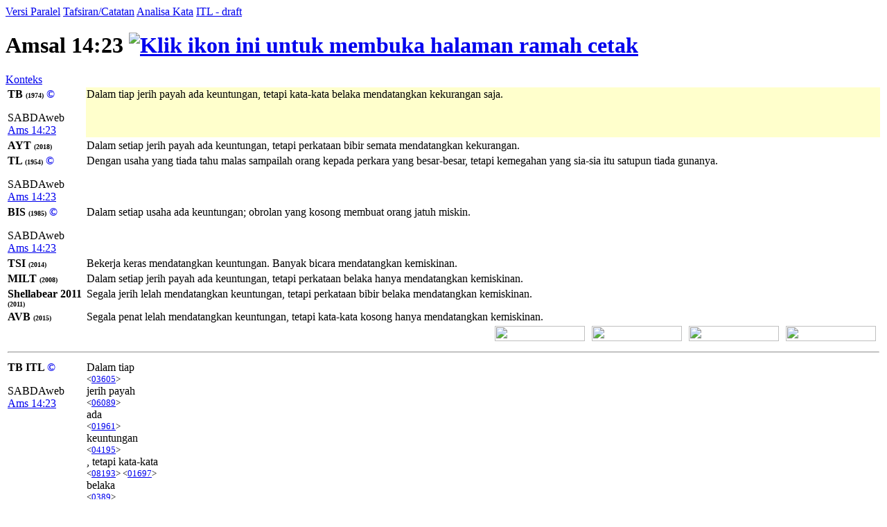

--- FILE ---
content_type: text/html; charset=UTF-8
request_url: https://alkitab.sabda.org/verse.php?book=Ams&chapter=14&verse=23
body_size: 45947
content:
<!--<!DOCTYPE html PUBLIC "-//W3C//DTD XHTML 1.0 Transitional//EN" "http://www.w3.org/TR/xhtml1/DTD/xhtml1-transitional.dtd">-->
<html>
<head>
<meta http-equiv="Content-Type" content="text/html; charset=utf-8" />
<meta name="keywords" content="alkitab, alkitab online, alkitab elektronik, alkitab indonesia, alkitab sabda, biblika, terjemahan baru, kabar baik, terjemahan lama, firman allah yang hidup, kitab suci injil, shellabear, pencarian alkitab, terjemahan alkitab, versi alkitab, ayat alkitab, daftar ayat alkitab, situs alkitab, alat-alat biblika, program alkitab, alkitab program, software alkitab, alkitab software, CD SABDA, download alkitab, alkitab download, sejarah alkitab, alkitab, sabda, kristen, katolik, kristiani, nasrani, gereja, alkitab online, pelayanan, indonesia">
<!--meta name="viewport" content="width=device-width, initial-scale=1" /-->
<title>    Amsal 14:23 (Versi Paralel) - Tampilan Ayat - Alkitab SABDA
</title>
<link rel="alternate" type="application/rss+xml" title="RSS 2.0" href="xml/feed.php" />

<style>@font-face {font-family:KoineGreek; src:url('files/fonts/KoineGreek.eot?#iefix') format('embedded-opentype'), url('files/fonts/KoineGreek.ttf') format('truetype');}</style>
<link rel="stylesheet" href="styles/plain.css?v=202409a" type="text/css" />
<link rel="stylesheet" href="styles/jquery.cluetip.css" type="text/css" />
<link rel="stylesheet" href="styles/jquery.treeview.css" type="text/css" />
<link rel="stylesheet" href="styles/jquery.contextmenu.css" type="text/css" />
<link rel="stylesheet" href="styles/flora.resizable.css" type="text/css" />
<link rel="stylesheet" href="styles/highslide.css?1" type="text/css" /><link rel="search" type="application/opensearchdescription+xml" title="Alkitab SABDA" href="xml/search_univ.xml">
<script type="text/javascript" language="javascript" src="scripts/jquery-latest.js"></script>
<script type="text/javascript" language="javascript" src="scripts/jquery.tablesorter.js"></script>
<script type="text/javascript" language="javascript" src="scripts/jquery.qookie.js"></script>
<script type="text/javascript" language="javascript" src="scripts/jquery.treeview.js"></script>
<script type="text/javascript" language="javascript" src="scripts/jquery.form.js"></script>
<script type="text/javascript" language="javascript" src="scripts/jquery.contextMenu.js"></script>
<script type="text/javascript" language="javascript" src="scripts/ui.core.js"></script>
<script type="text/javascript" language="javascript" src="scripts/ui.base.js"></script>
<script type="text/javascript" language="javascript" src="scripts/ui.resizable.js"></script>
<script type="text/javascript" language="javascript" src="scripts/ui.draggable.js"></script>
<script type="text/javascript" language="javascript" src="scripts/ui.droppable.js"></script>
<script type="text/javascript" language="javascript" src="scripts/jquery.gabung.js?v=202409a"></script>
<script type="text/javascript" language="javascript" src="scripts/plain.js"></script>
<script type="text/javascript" language="javascript" src="scripts/highslide-with-gallery.min.js?1"></script>
</head>
<body onload="setSize();" onresize="setSize();" ondblclick="jumpSearch('search.php', '', 'id', '');">
<div id="main" onmousemove="goSlide(event);" onmouseup="stopSlide();">
<div class="tabs">
<a class="tab active" id="COMPARE_tab" href="verse.php?book=20&amp;chapter=14&amp;verse=23&amp;tab=text">Versi Paralel</a>
<a class="tab" id="COMMENTARIES_tab" href="verse_commentary.php?book=20&amp;chapter=14&amp;verse=23">Tafsiran/Catatan</a>
<a class="tab" id="ANALYSIS_tab" href="verse.php?book=20&amp;chapter=14&amp;verse=23&amp;tab=analysis">Analisa Kata</a>
                        <a class="tab" id="INTERLINEAR_tab" href="https://devx.sabda.org/indolinear/heb2tb/detail.php?id=16796">ITL - draft</a>
            </div>
<div id="COMPARE">
<div class="texts">    
	<h1>Amsal 14:23 <a href="verse.php?book=20&amp;chapter=14&amp;verse=23&amp;mode=print" target=_blank><img src="images/printer.gif" border="0" title="Klik ikon ini untuk membuka halaman ramah cetak"></a></h1>
	<a href="bible.php?book=20&amp;chapter=14#23">Konteks</a><br>
	<table id="alt" width="100%">
	            	    					        <tr valign="top"><td style="width:110px"><b>TB <font size=1>(1974)</font> <a style="text-decoration:none;" href="http://www.sabda.org/sabdaweb/versions/tb">&copy;</a></b><br><p class="small1">SABDAweb <a href="http://www.sabda.org/sabdaweb/bible/verse/?b=Ams&c=14&v=23&version=tb" rel="nofollow" target="_blank">Ams 14:23</a></p></td>
		    		                	                                                                                        	<td bgcolor="#FFFFCC"><p class="text">
        	Dalam tiap jerih payah ada keuntungan, tetapi kata-kata belaka mendatangkan kekurangan saja.
        	        	</p></td></tr>
	    		
	
				    		        				    				        <tr valign="top"><td style="width:110px"><b>AYT <font size=1>(2018)</font> </b></td>
				    				    						<td><p>Dalam setiap jerih payah ada keuntungan, tetapi perkataan bibir semata mendatangkan kekurangan.</p></td></tr>
											    		        				    				        <tr valign="top"><td style="width:110px"><b>TL <font size=1>(1954)</font> <a style="text-decoration:none;" href="http://www.sabda.org/sabdaweb/versions/tl">&copy;</a></b><br><p class="small1">SABDAweb <a href="http://www.sabda.org/sabdaweb/bible/verse/?b=Ams&c=14&v=23&version=tl" rel="nofollow" target="_blank">Ams 14:23</a></p></td>
				    				    						<td><p>Dengan usaha yang tiada tahu malas sampailah orang kepada perkara yang besar-besar, tetapi kemegahan yang sia-sia itu satupun tiada gunanya.</p></td></tr>
											    		        				    				        <tr valign="top"><td style="width:110px"><b>BIS <font size=1>(1985)</font> <a style="text-decoration:none;" href="http://www.sabda.org/sabdaweb/versions/bis">&copy;</a></b><br><p class="small1">SABDAweb <a href="http://www.sabda.org/sabdaweb/bible/verse/?b=Ams&c=14&v=23&version=bis" rel="nofollow" target="_blank">Ams 14:23</a></p></td>
				    				    						<td><p>Dalam setiap usaha ada keuntungan; obrolan yang kosong membuat orang jatuh miskin.</p></td></tr>
											    		        				    				        <tr valign="top"><td style="width:110px"><b>TSI <font size=1>(2014)</font> </b></td>
				    				    						<td><p>Bekerja keras mendatangkan keuntungan. Banyak bicara mendatangkan kemiskinan.</p></td></tr>
											    		        				    				        <tr valign="top"><td style="width:110px"><b>MILT <font size=1>(2008)</font> </b></td>
				    				    						<td><p>Dalam setiap jerih payah ada keuntungan, tetapi perkataan belaka hanya mendatangkan kemiskinan.</p></td></tr>
											    		        				    				        <tr valign="top"><td style="width:110px"><b>Shellabear 2011 <font size=1>(2011)</font> </b></td>
				    				    						<td><p>Segala jerih lelah mendatangkan keuntungan, tetapi perkataan bibir belaka mendatangkan kemiskinan.</p></td></tr>
											    		        				    				        <tr valign="top"><td style="width:110px"><b>AVB <font size=1>(2015)</font> </b></td>
				    				    						<td><p>Segala penat lelah mendatangkan keuntungan, tetapi kata-kata kosong hanya mendatangkan kemiskinan.</p></td></tr>
											    		
				
				    <tr height="25px">
		    	<td colspan="2" valign="top" align="right">
		    		<div class="en_verse en_hide" id="v16796" style="position: relative; float:right; width:130px;">
		    			<div style="position: absolute; right:5px; width:130px; height:24px;">
		    				<img width="130px" height="22px" src="images/show_english.png">
		    			</div>
		    			<div style="position: absolute; text-align:center; width:130px; right:5px; top:4px;">
		    				<span style="color: #ffffff; font-weight: bold; font-family: Verdana, Arial, sans-serif; font-size: 60%; cursor: pointer;">[+] Bhs. Inggris</span>
		    			</div>
		    		</div>
		    		<div class="id_verse id_hide" id="vi16796" style="position: relative; float:right; width:130px;">
		    			<div style="position: absolute; right:145px; width:130px; height:24px;">
		    				<img width="130px" height="22px" src="images/show_english.png">
		    			</div>
		    			<div style="position: absolute; text-align:center; width:130px; right:145px; top:4px;">
		    				<span style="color: #ffffff; font-weight: bold; font-family: Verdana, Arial, sans-serif; font-size: 60%; cursor: pointer;">[+] Bhs. Indonesia</span>
		    			</div>
		    		</div>		    		
		    		<div class="sk_verse sk_hide" id="vs16796" style="position: relative; float:right; width:130px;">
		    			<div style="position: absolute; right:285px; width:130px; height:24px;">
		    				<img width="130px" height="22px" src="images/show_english.png">
		    			</div>
		    			<div style="position: absolute; text-align:center; width:130px; right:285px; top:4px;">
		    				<span style="color: #ffffff; font-weight: bold; font-family: Verdana, Arial, sans-serif; font-size: 60%; cursor: pointer;">[+] Bhs. Suku</span>
		    			</div>
		    		</div>		    		
		    		<div class="kn_verse kn_hide" id="vk16796" style="position: relative; float:right; width:130px;">
		    			<div style="position: absolute; right:425px; width:130px; height:24px;">
		    				<img width="130px" height="22px" src="images/show_english.png">
		    			</div>
		    			<div style="position: absolute; text-align:center; width:130px; right:425px; top:4px;">
		    				<span style="color: #ffffff; font-weight: bold; font-family: Verdana, Arial, sans-serif; font-size: 60%; cursor: pointer;">[+] Kuno</span>
		    			</div>
		    		</div>	    	
		    	</td>
		    </tr>
		    </table>
    <table id="str" width="100%">
		<tr><td colspan="2"><hr /></td></tr>
				    		    								    				        <tr valign="top"><td style="width:110px"><b>TB ITL <a style="text-decoration:none;" href="http://www.sabda.org/sabdaweb/versions/tb_itl_drf">&copy;</a></b><br><p class="small1">SABDAweb <a href="http://www.sabda.org/sabdaweb/bible/verse/?b=Ams&c=14&v=23&version=tb_itl_drf" rel="nofollow" target="_blank">Ams 14:23</a></p></td>
				    				                    <td><div><div class="wrapper" id="1_01_03605" onmouseover="lightUp(this, 'in')" onmouseout="lightUp(this, 'out')">Dalam tiap<br /><small>&lt;<a id="03605" class="strong_trigger" type="strong" href="strong.php?id=03605">03605</a>&gt;</small></div><div class="wrapper" id="1_02_06089" onmouseover="lightUp(this, 'in')" onmouseout="lightUp(this, 'out')"> jerih payah<br /><small>&lt;<a id="06089" class="strong_trigger" type="strong" href="strong.php?id=06089">06089</a>&gt;</small></div><div class="wrapper" id="1_03_01961" onmouseover="lightUp(this, 'in')" onmouseout="lightUp(this, 'out')"> ada<br /><small>&lt;<a id="01961" class="strong_trigger" type="strong" href="strong.php?id=01961">01961</a>&gt;</small></div><div class="wrapper" id="1_04_04195" onmouseover="lightUp(this, 'in')" onmouseout="lightUp(this, 'out')"> keuntungan<br /><small>&lt;<a id="04195" class="strong_trigger" type="strong" href="strong.php?id=04195">04195</a>&gt;</small></div><div class="wrapper" id="1_05_08193" onmouseover="lightUp(this, 'in')" onmouseout="lightUp(this, 'out')">, tetapi kata-kata<br /><small>&lt;<a id="08193" class="strong_trigger" type="strong" href="strong.php?id=08193">08193</a>&gt; &lt;<a id="01697" class="strong_trigger" type="strong" href="strong.php?id=01697">01697</a>&gt;</small></div><div class="wrapper" id="1_06_0389" onmouseover="lightUp(this, 'in')" onmouseout="lightUp(this, 'out')"> belaka<br /><small>&lt;<a id="0389" class="strong_trigger" type="strong" href="strong.php?id=0389">0389</a>&gt;</small></div><div class="wrapper" id="1_07_04270" onmouseover="lightUp(this, 'in')" onmouseout="lightUp(this, 'out')"> mendatangkan kekurangan<br /><small>&lt;<a id="04270" class="strong_trigger" type="strong" href="strong.php?id=04270">04270</a>&gt;</small></div><div class="wrapper" style="border: 0;"> saja.</div></div></td></tr>
		        										    								    				        <tr valign="top"><td style="width:110px"><b>TL ITL <a style="text-decoration:none;" href="http://www.sabda.org/sabdaweb/versions/tl_itl_drf">&copy;</a></b><br><p class="small1">SABDAweb <a href="http://www.sabda.org/sabdaweb/bible/verse/?b=Ams&c=14&v=23&version=tl_itl_drf" rel="nofollow" target="_blank">Ams 14:23</a></p></td>
				    				                    <td><div><div class="wrapper" id="2_01_06089" onmouseover="lightUp(this, 'in')" onmouseout="lightUp(this, 'out')">Dengan usaha yang tiada tahu malas<br /><small>&lt;<a id="06089" class="strong_trigger" type="strong" href="strong.php?id=06089">06089</a>&gt;</small></div><div class="wrapper" id="2_02_01961" onmouseover="lightUp(this, 'in')" onmouseout="lightUp(this, 'out')"> sampailah<br /><small>&lt;<a id="01961" class="strong_trigger" type="strong" href="strong.php?id=01961">01961</a>&gt;</small></div><div class="wrapper" id="2_03_04195" onmouseover="lightUp(this, 'in')" onmouseout="lightUp(this, 'out')"> orang kepada perkara yang besar-besar<br /><small>&lt;<a id="04195" class="strong_trigger" type="strong" href="strong.php?id=04195">04195</a>&gt;</small></div><div class="wrapper" id="2_04_0389" onmouseover="lightUp(this, 'in')" onmouseout="lightUp(this, 'out')">, tetapi<br /><small>&lt;<a id="0389" class="strong_trigger" type="strong" href="strong.php?id=0389">0389</a>&gt;</small></div><div class="wrapper" id="2_05_01697" onmouseover="lightUp(this, 'in')" onmouseout="lightUp(this, 'out')"> kemegahan<br /><small>&lt;<a id="01697" class="strong_trigger" type="strong" href="strong.php?id=01697">01697</a>&gt;</small></div><div class="wrapper" id="2_06_08193" onmouseover="lightUp(this, 'in')" onmouseout="lightUp(this, 'out')"> yang sia-sia<br /><small>&lt;<a id="08193" class="strong_trigger" type="strong" href="strong.php?id=08193">08193</a>&gt;</small></div><div class="wrapper" id="2_07_04270" onmouseover="lightUp(this, 'in')" onmouseout="lightUp(this, 'out')"> itu satupun tiada gunanya<br /><small>&lt;<a id="04270" class="strong_trigger" type="strong" href="strong.php?id=04270">04270</a>&gt;</small></div><div class="wrapper" style="border: 0;">.</div></div></td></tr>
		        										    								    				        <tr valign="top"><td style="width:110px"><b>AYT ITL </b></td>
				    				                    <td><div><div class="wrapper" id="3_01_03605" onmouseover="lightUp(this, 'in')" onmouseout="lightUp(this, 'out')">Dalam setiap<br /><small>&lt;<a id="03605" class="strong_trigger" type="strong" href="strong.php?id=03605">03605</a>&gt;</small></div><div class="wrapper" id="3_02_06089" onmouseover="lightUp(this, 'in')" onmouseout="lightUp(this, 'out')"> jerih<br /><small>&lt;<a id="06089" class="strong_trigger" type="strong" href="strong.php?id=06089">06089</a>&gt;</small></div><div class="wrapper" id="3_03_01961" onmouseover="lightUp(this, 'in')" onmouseout="lightUp(this, 'out')"> payah ada<br /><small>&lt;<a id="01961" class="strong_trigger" type="strong" href="strong.php?id=01961">01961</a>&gt;</small></div><div class="wrapper" id="3_04_04195" onmouseover="lightUp(this, 'in')" onmouseout="lightUp(this, 'out')"> keuntungan<br /><small>&lt;<a id="04195" class="strong_trigger" type="strong" href="strong.php?id=04195">04195</a>&gt;</small></div><div class="wrapper" id="3_05_01697" onmouseover="lightUp(this, 'in')" onmouseout="lightUp(this, 'out')">, tetapi perkataan<br /><small>&lt;<a id="01697" class="strong_trigger" type="strong" href="strong.php?id=01697">01697</a>&gt;</small></div><div class="wrapper" id="3_06_08193" onmouseover="lightUp(this, 'in')" onmouseout="lightUp(this, 'out')"> bibir<br /><small>&lt;<a id="08193" class="strong_trigger" type="strong" href="strong.php?id=08193">08193</a>&gt;</small></div><div class="wrapper" id="3_07_04270" onmouseover="lightUp(this, 'in')" onmouseout="lightUp(this, 'out')"> semata mendatangkan kekurangan<br /><small>&lt;<a id="04270" class="strong_trigger" type="strong" href="strong.php?id=04270">04270</a>&gt;</small></div><div class="wrapper" style="border: 0;">. </div><div id="no_trans" class="wrapper" style="border: 0;"><br /><small>[&lt;<a id="0389" class="strong_trigger" type="strong" href="strong.php?id=0389">0389</a>&gt;]</small></div></div></td></tr>
		        										    								    				        <tr valign="top"><td style="width:110px"><b>AVB ITL </b></td>
				    				                    <td><div><div class="wrapper" id="4_01_03605" onmouseover="lightUp(this, 'in')" onmouseout="lightUp(this, 'out')">Segala<br /><small>&lt;<a id="03605" class="strong_trigger" type="strong" href="strong.php?id=03605">03605</a>&gt;</small></div><div class="wrapper" id="4_02_06089" onmouseover="lightUp(this, 'in')" onmouseout="lightUp(this, 'out')"> penat lelah<br /><small>&lt;<a id="06089" class="strong_trigger" type="strong" href="strong.php?id=06089">06089</a>&gt;</small></div><div class="wrapper" id="4_03_01961" onmouseover="lightUp(this, 'in')" onmouseout="lightUp(this, 'out')"> mendatangkan<br /><small>&lt;<a id="01961" class="strong_trigger" type="strong" href="strong.php?id=01961">01961</a>&gt;</small></div><div class="wrapper" id="4_04_04195" onmouseover="lightUp(this, 'in')" onmouseout="lightUp(this, 'out')"> keuntungan<br /><small>&lt;<a id="04195" class="strong_trigger" type="strong" href="strong.php?id=04195">04195</a>&gt;</small></div><div class="wrapper" id="4_05_01697" onmouseover="lightUp(this, 'in')" onmouseout="lightUp(this, 'out')">, tetapi kata-kata<br /><small>&lt;<a id="01697" class="strong_trigger" type="strong" href="strong.php?id=01697">01697</a>&gt;</small></div><div class="wrapper" id="4_06_08193" onmouseover="lightUp(this, 'in')" onmouseout="lightUp(this, 'out')"> kosong<br /><small>&lt;<a id="08193" class="strong_trigger" type="strong" href="strong.php?id=08193">08193</a>&gt;</small></div><div class="wrapper" id="4_07_0389" onmouseover="lightUp(this, 'in')" onmouseout="lightUp(this, 'out')"> hanya<br /><small>&lt;<a id="0389" class="strong_trigger" type="strong" href="strong.php?id=0389">0389</a>&gt;</small></div><div class="wrapper" id="4_08_04270" onmouseover="lightUp(this, 'in')" onmouseout="lightUp(this, 'out')"> mendatangkan kemiskinan<br /><small>&lt;<a id="04270" class="strong_trigger" type="strong" href="strong.php?id=04270">04270</a>&gt;</small></div><div class="wrapper" style="border: 0;">.</div></div></td></tr>
		        										    								  		  		    				  <tr valign="top"><td><b>HEBREW</b></td><td><div><div class="wrapper" id="30_01_04270" onmouseover="lightUp(this, 'in')" onmouseout="lightUp(this, 'out')"><span class="h">rwoxml</span> <br /><small>&lt;<a id="04270" class="strong_trigger" type="strong" href="strong.php?id=04270">04270</a>&gt;</small></div><div class="wrapper" id="30_02_0389" onmouseover="lightUp(this, 'in')" onmouseout="lightUp(this, 'out')"><span class="h">Ka</span> <br /><small>&lt;<a id="0389" class="strong_trigger" type="strong" href="strong.php?id=0389">0389</a>&gt;</small></div><div class="wrapper" id="30_03_08193" onmouseover="lightUp(this, 'in')" onmouseout="lightUp(this, 'out')"><span class="h">Mytpv</span> <br /><small>&lt;<a id="08193" class="strong_trigger" type="strong" href="strong.php?id=08193">08193</a>&gt;</small></div><div class="wrapper" id="30_04_01697" onmouseover="lightUp(this, 'in')" onmouseout="lightUp(this, 'out')"><span class="h">rbdw</span> <br /><small>&lt;<a id="01697" class="strong_trigger" type="strong" href="strong.php?id=01697">01697</a>&gt;</small></div><div class="wrapper" id="30_05_04195" onmouseover="lightUp(this, 'in')" onmouseout="lightUp(this, 'out')"><span class="h">rtwm</span> <br /><small>&lt;<a id="04195" class="strong_trigger" type="strong" href="strong.php?id=04195">04195</a>&gt;</small></div><div class="wrapper" id="30_06_01961" onmouseover="lightUp(this, 'in')" onmouseout="lightUp(this, 'out')"><span class="h">hyhy</span> <br /><small>&lt;<a id="01961" class="strong_trigger" type="strong" href="strong.php?id=01961">01961</a>&gt;</small></div><div class="wrapper" id="30_07_06089" onmouseover="lightUp(this, 'in')" onmouseout="lightUp(this, 'out')"><span class="h">bue</span> <br /><small>&lt;<a id="06089" class="strong_trigger" type="strong" href="strong.php?id=06089">06089</a>&gt;</small></div><div class="wrapper" id="30_08_03605" onmouseover="lightUp(this, 'in')" onmouseout="lightUp(this, 'out')"><span class="h">lkb</span> (14:23)<br /><small>&lt;<a id="03605" class="strong_trigger" type="strong" href="strong.php?id=03605">03605</a>&gt;</small></div></div></td></tr>
		    		    		  		
				    <tr height="25px"><td colspan="2" valign="top" align="right"><div class="en_str en_hide" id="s16796" style="position: relative; width:400px;"><div style="position: absolute; right:5px; width:130px; height:24px;"><img width="130px" height="22px" src="images/show_english.png"></div><div style="position: absolute; text-align:center; width:130px; right:5px; top:4px;"><span style="color: #ffffff; font-weight: bold; font-family: Verdana, Arial, sans-serif; font-size: 60%; cursor: pointer;">[+] Bhs. Inggris</span></div></div></td></tr>
			</table>
	<table id="note" width="100%">
	    <tr><td colspan="2"><hr /></td></tr>		
		                
    	    	        			    			        <tr valign="top"><td style="width:110px"><b>TB<sup>+TSK</sup> <font size=1>(1974)</font> <a style="text-decoration:none;" href="http://www.sabda.org/sabdaweb/versions/tb">&copy;</a></b><br><p class="small1">SABDAweb <a href="http://www.sabda.org/sabdaweb/bible/verse/?b=Ams&c=14&v=23&version=tb" rel="nofollow" target="_blank">Ams 14:23</a></p></td>
			    			    				    <td><p>Dalam tiap jerih payah<sup> <a id="xf__16796_1" href="#" class="xfull_trigger">1</a>&nbsp;</sup> ada keuntungan, tetapi kata-kata<sup> <a id="xf__16796_2" href="#" class="xfull_trigger">2</a>&nbsp;</sup> belaka mendatangkan kekurangan saja.</p></td></tr>
								    		
	
                            <tr height="25px"><td colspan="2" valign="top" align="right"><div class="en_note en_hide" id="n16796" style="position: relative; width:400px;"><div style="position: absolute; right:5px; width:130px; height:24px;"><img width="130px" height="22px" src="images/show_english.png"></div><div style="position: absolute; text-align:center; width:130px; right:5px; top:4px;"><span style="color: #ffffff; font-weight: bold; font-family: Verdana, Arial, sans-serif; font-size: 60%; cursor: pointer;">[+] Bhs. Inggris</span></div></div></td></tr>
        	</table>
	<br>
</div>
</div>
<div id="navigate">
 <a id="prev" href="verse.php?book=Ams&amp;chapter=14&amp;verse=22"><img src="images/l_arrow.gif" border="0" title="Previous Verse"></a>
 <a id="next" href="verse.php?book=Ams&amp;chapter=14&amp;verse=24"><img src="images/r_arrow.gif" border="0" title="Next Verse"></a>
</div>
<div id="bottom-nav">
 <a id="prev" href="verse.php?book=Ams&amp;chapter=14&amp;verse=22"><img src="images/l_arrow.gif" border="0" title="Previous Verse"></a>
 <a id="next" href="verse.php?book=Ams&amp;chapter=14&amp;verse=24"><img src="images/r_arrow.gif" border="0" title="Next Verse"></a>
</div>
<div id="closer">
</div>
<div id="footer">
	<div class="menu">
		<div style="position:relative;clear:both; padding:5px 0">
			<center>
			<!-- &copy; 2005-2026 <a href="https://www.ylsa.org/">Yayasan Lembaga SABDA (YLSA)</a> | <a href="https://kontak.sabda.org/" rel="nofollow" target="_blank">Laporan Masalah/Saran</a></a> -->
			<a href="https://copyright.sabda.org">Copyright</a> &copy; 2005-2026 <a href="https://www.ylsa.org/">Yayasan Lembaga SABDA (YLSA)</a>. All Rights Reserved. <br/>
			Bank BCA Cabang Pasar Legi Solo - No. Rekening: 0790266579 - a.n. Yulia Oeniyati <br/>
			<a href="https://kontak.sabda.org">Kontak</a> | <a href="https://ylsa.org/partisipasi">Partisipasi</a> | <a href="https://ylsa.org/donasi">Donasi</a>
			</center>
		</div>
	</div>
</div>
</div>
<div id="left">
<div id="handle" onclick="slideLeft()">
      <img src="images/leftmenu_left_arrow.gif">
  </div>
<div id="left_in">
<div class="menu">
	<div>
	Tampilkan Alkitab
	<form action="displaybible.php" name="formBible">
		<select name="book" class="input_small" onchange="selectBookChapAll(this.selectedIndex+1, formBible.chapter.selectedIndex+1, formBible.verse.selectedIndex, formBible.chapter, formBible.verse);">
    		    		    <option value="Kej" >Kejadian</option>
    		    		    <option value="Kel" >Keluaran</option>
    		    		    <option value="Im" >Imamat</option>
    		    		    <option value="Bil" >Bilangan</option>
    		    		    <option value="Ul" >Ulangan</option>
    		    		    <option value="Yos" >Yosua</option>
    		    		    <option value="Hak" >Hakim-hakim</option>
    		    		    <option value="Rut" >Rut</option>
    		    		    <option value="1Sam" >1 Samuel</option>
    		    		    <option value="2Sam" >2 Samuel</option>
    		    		    <option value="1Raj" >1 Raja-raja</option>
    		    		    <option value="2Raj" >2 Raja-raja</option>
    		    		    <option value="1Taw" >1 Tawarikh</option>
    		    		    <option value="2Taw" >2 Tawarikh</option>
    		    		    <option value="Ezr" >Ezra</option>
    		    		    <option value="Neh" >Nehemia</option>
    		    		    <option value="Est" >Ester</option>
    		    		    <option value="Ayb" >Ayub</option>
    		    		    <option value="Mzm" >Mazmur</option>
    		    		    <option value="Ams"  selected="selected">Amsal</option>
    		    		    <option value="Pkh" >Pengkhotbah</option>
    		    		    <option value="Kid" >Kidung Agung</option>
    		    		    <option value="Yes" >Yesaya</option>
    		    		    <option value="Yer" >Yeremia</option>
    		    		    <option value="Rat" >Ratapan</option>
    		    		    <option value="Yeh" >Yehezkiel</option>
    		    		    <option value="Dan" >Daniel</option>
    		    		    <option value="Hos" >Hosea</option>
    		    		    <option value="Yl" >Yoel</option>
    		    		    <option value="Am" >Amos</option>
    		    		    <option value="Ob" >Obaja</option>
    		    		    <option value="Yun" >Yunus</option>
    		    		    <option value="Mi" >Mikha</option>
    		    		    <option value="Nah" >Nahum</option>
    		    		    <option value="Hab" >Habakuk</option>
    		    		    <option value="Zef" >Zefanya</option>
    		    		    <option value="Hag" >Hagai</option>
    		    		    <option value="Za" >Zakharia</option>
    		    		    <option value="Mal" >Maleakhi</option>
    		    		    <option value="Mat" >Matius</option>
    		    		    <option value="Mrk" >Markus</option>
    		    		    <option value="Luk" >Lukas</option>
    		    		    <option value="Yoh" >Yohanes</option>
    		    		    <option value="Kis" >Kisah Para Rasul</option>
    		    		    <option value="Rm" >Roma</option>
    		    		    <option value="1Kor" >1 Korintus</option>
    		    		    <option value="2Kor" >2 Korintus</option>
    		    		    <option value="Gal" >Galatia</option>
    		    		    <option value="Ef" >Efesus</option>
    		    		    <option value="Flp" >Filipi</option>
    		    		    <option value="Kol" >Kolose</option>
    		    		    <option value="1Tes" >1 Tesalonika</option>
    		    		    <option value="2Tes" >2 Tesalonika</option>
    		    		    <option value="1Tim" >1 Timotius</option>
    		    		    <option value="2Tim" >2 Timotius</option>
    		    		    <option value="Tit" >Titus</option>
    		    		    <option value="Flm" >Filemon</option>
    		    		    <option value="Ibr" >Ibrani</option>
    		    		    <option value="Yak" >Yakobus</option>
    		    		    <option value="1Ptr" >1 Petrus</option>
    		    		    <option value="2Ptr" >2 Petrus</option>
    		    		    <option value="1Yoh" >1 Yohanes</option>
    		    		    <option value="2Yoh" >2 Yohanes</option>
    		    		    <option value="3Yoh" >3 Yohanes</option>
    		    		    <option value="Yud" >Yudas</option>
    		    		    <option value="Why" >Wahyu</option>
    				</select><br>
		<select name="chapter" class="input_small" onchange="selectChapterAll(formBible.book.selectedIndex+1, this.selectedIndex+1, formBible.verse.selectedIndex, formBible.verse);">
    		    		    <option class="input_small" value="1">1</option>
    		    		    <option class="input_small" value="2">2</option>
    		    		    <option class="input_small" value="3">3</option>
    		    		    <option class="input_small" value="4">4</option>
    		    		    <option class="input_small" value="5">5</option>
    		    		    <option class="input_small" value="6">6</option>
    		    		    <option class="input_small" value="7">7</option>
    		    		    <option class="input_small" value="8">8</option>
    		    		    <option class="input_small" value="9">9</option>
    		    		    <option class="input_small" value="10">10</option>
    		    		    <option class="input_small" value="11">11</option>
    		    		    <option class="input_small" value="12">12</option>
    		    		    <option class="input_small" value="13">13</option>
    		    		    <option class="input_small" value="14" selected="selected">14</option>
    		    		    <option class="input_small" value="15">15</option>
    		    		    <option class="input_small" value="16">16</option>
    		    		    <option class="input_small" value="17">17</option>
    		    		    <option class="input_small" value="18">18</option>
    		    		    <option class="input_small" value="19">19</option>
    		    		    <option class="input_small" value="20">20</option>
    		    		    <option class="input_small" value="21">21</option>
    		    		    <option class="input_small" value="22">22</option>
    		    		    <option class="input_small" value="23">23</option>
    		    		    <option class="input_small" value="24">24</option>
    		    		    <option class="input_small" value="25">25</option>
    		    		    <option class="input_small" value="26">26</option>
    		    		    <option class="input_small" value="27">27</option>
    		    		    <option class="input_small" value="28">28</option>
    		    		    <option class="input_small" value="29">29</option>
    		    		    <option class="input_small" value="30">30</option>
    		    		    <option class="input_small" value="31">31</option>
    			    </select>
		<select name="verse" class="input_small" >
		    <option class="input_small" value="0">SEMUA</option>
    		    		    <option class="input_small" value="1">1</option>
    		    		    <option class="input_small" value="2">2</option>
    		    		    <option class="input_small" value="3">3</option>
    		    		    <option class="input_small" value="4">4</option>
    		    		    <option class="input_small" value="5">5</option>
    		    		    <option class="input_small" value="6">6</option>
    		    		    <option class="input_small" value="7">7</option>
    		    		    <option class="input_small" value="8">8</option>
    		    		    <option class="input_small" value="9">9</option>
    		    		    <option class="input_small" value="10">10</option>
    		    		    <option class="input_small" value="11">11</option>
    		    		    <option class="input_small" value="12">12</option>
    		    		    <option class="input_small" value="13">13</option>
    		    		    <option class="input_small" value="14">14</option>
    		    		    <option class="input_small" value="15">15</option>
    		    		    <option class="input_small" value="16">16</option>
    		    		    <option class="input_small" value="17">17</option>
    		    		    <option class="input_small" value="18">18</option>
    		    		    <option class="input_small" value="19">19</option>
    		    		    <option class="input_small" value="20">20</option>
    		    		    <option class="input_small" value="21">21</option>
    		    		    <option class="input_small" value="22">22</option>
    		    		    <option class="input_small" value="23" selected="selected">23</option>
    		    		    <option class="input_small" value="24">24</option>
    		    		    <option class="input_small" value="25">25</option>
    		    		    <option class="input_small" value="26">26</option>
    		    		    <option class="input_small" value="27">27</option>
    		    		    <option class="input_small" value="28">28</option>
    		    		    <option class="input_small" value="29">29</option>
    		    		    <option class="input_small" value="30">30</option>
    		    		    <option class="input_small" value="31">31</option>
    		    		    <option class="input_small" value="32">32</option>
    		    		    <option class="input_small" value="33">33</option>
    		    		    <option class="input_small" value="34">34</option>
    		    		    <option class="input_small" value="35">35</option>
    			    </select>
		<input class="input_small" type="submit" value="Tampilkan" />
		    </form><br><br>
		<div class="uni_search">
			Pencarian Universal:<br>
			<form action="universal.php">
				<input class="input_small uni_note_trigger"  type="text" value="" name="s" />
				<input clasS="input_small"  type="submit" value="Cari" /><br/>
	            <input class="input_small" type="checkbox" name="scope" value="def"  /><span class="input_small">Hanya dalam TB</span><br/>
                <input class="input_small" type="checkbox" name="exact" value="on" ><span class="input_small">Pencarian Tepat</span>
										    </form>
		    <div style="cursor:pointer; margin-top:10px;">
		    	<a href="advanced.php?bib=on#bib">Pencarian Khusus</a>
		    </div>
		</div>
	</div>
</div>
<hr>
<div class="menu">
	<div><a href="commentary.php">Tafsiran/Catatan</a><br>
	<a href="dictionary.php">Studi Kamus</a><br>
	<a href="lexicon.php">Studi Kata</a><br>
	<a href="strong.php">Leksikon</a><br>
	<a href="map.php?index=map">Sistem Studi Peta</a><br>
	<a href="illustration.php">Ilustrasi Khotbah</a><br>
	<a href="expository.php">Ekspositori</a><br>
    <a href="arts.php">Gambar</a><br>
	<a href="resource.php">Resource</a><br>
	<a href="daily.php">Bacaan Alkitab Harian</a><br>
	<a href="thebibleproject.php">The Bible Project</a><br>
	<a href="tetelestai.php">Tetelestai</a><br>
	<a href="suku.php">Studi Alkitab Suku</a><br>
		<a href="https://sabdaweb.sabda.org/" target="_blank">SABDA web</a><br>	<a href="https://www.sabda.net/" target="_blank">Software SABDA</a><br>	<a href="https://alkitab.mobi/" target="_blank">Alkitab Mobile</a><br>
	<a href="https://android.sabda.org" target="_blank">Alkitab Android</a><br>
	<a href="https://badeno.sabda.org/" target="_blank">BaDeNo</a><br>
	<a href="https://gpt.sabda.org" target="_blank">Alkitab GPT</a><br>
	<a href="https://live.sabda.org/ig_alkitop" target="_blank">Alki-TOP</a><br>
	<a href="https://devx.sabda.org/diglot" target="_blank">Audio-Diglot</a><br>
	</div>
</div>
<hr>
<div class="tip"><a href="tips.php">TIP #09</a>: Klik ikon <img src="images/long_version.gif"> untuk merubah tampilan teks alkitab dan catatan hanya seukuran layar atau memanjang. [<a href="tips.php">SEMUA</a>]</div>
<div class="mini">dibuat dalam <b>0.03</b> detik<br>dipersembahkan oleh <a href="https://www.ylsa.org/">YLSA</a></div>
</div>
</div>
<div id="header"  class="header">
<div id="header_left" class="header_left">
		
		
			<!--<img src="images/head_id.gif">-->
	<div id="head-title"><h1><a href="home.php" title="Alkitab SABDA">Alkitab SABDA</a></h1></div>
</div>
<!--
<div id="header_right" class="header_right">
<a href="http://www.bible.org/page.php?page_id=3086">Download</a> &amp; <a href="http://store.bible.org/category.asp?CategoryID=1&ParentID=0">Simpan</a><br>
<a href="http://www.bible.org/page.php?page_id=5032">Alkitab SABDA&#8482;</a>
</div>
-->
<!--
<div style="position:absolute; z-index:100; left:160px; top:13px; width:50px; height:50px;">
	<img src="images/beta.gif">
</div>
-->
<div id="multilingual">
    <form action="verse.php" name="formLingual">
        Antarmuka : <b>Indonesia</b> | <a href="verse.php?lang=en">Inggris</a> <span style="margin-left:20px">Versi : </span>
        <select name="version" class="multilingual_size" onChange="javascript:document.formLingual.submit();">
                            <option value="net">New English Translation</option>
                            <option value="av">King James Version</option>
                            <option value="tb" selected="selected">Alkitab Terjemahan Baru</option>
                            <option value="ayt">Alkitab Yang Terbuka</option>
                            <option value="avb">Alkitab Versi Borneo</option>
                            <option value="tl">Terjemahan Lama</option>
                            <option value="bis">Alkitab Kabar Baik (BIS)</option>
            	    </select>
    </form>
</div>

<div id="menu_bar" class="menu_bar_left">
    <div style="position: relative; float:right; margin: 0 10px 0 0">
        <form name="PrefForm" action=preferences.php method="POST">
            <input type="hidden" name="prev" value=http://alkitab.sabda.org/verse.php?book=Ams&chapter=14&verse=23>
            <a id="preference" href="preferences.php"  onclick="PrefForm.submit(); return false;" class="drop_pref menubar">Preferensi</a>        </form>
    </div>
		&nbsp;&nbsp;<a class="menubar" href="advanced.php?bib=on#bib">Pencarian Khusus</a>&nbsp;&nbsp;&nbsp;&nbsp;&nbsp;&nbsp;&nbsp;&nbsp;&nbsp;&nbsp;&nbsp;&nbsp;&nbsp;&nbsp;&nbsp;&nbsp;&nbsp;&nbsp;&nbsp;&nbsp;&nbsp;&nbsp;&nbsp;&nbsp;&nbsp;&nbsp;&nbsp;&nbsp;
	
					<a class="menubar" href="home.php">Home</a>
				|
					<a class="menubar" href="https://www.ylsa.org/" target="_blank">YLSA</a>
				|
					<a class="menubar" href="download.php">Download</a>
						|
					<a class="menubar" href="features.php">Fitur</a>
				|
					<a class="link_bar menubar" href="fonts.php">Font</a>
		
				
					| <a id="tutorial" href="#" class="link_bar drop_menubar">Tutorial</a>
				<!-- | <a class="link_bar" href="https://fb.sabda.org/alkitab" target="_blank">FAQ</a> -->
		| <a id="interactive" href="#" class="link_bar drop_menubar">Interaktif</a>
				|
					<a class="link_bar menubar" href="logs.php">Logs</a>
				|
					<a class="link_bar menubar" href="about.php">Tentang Kami</a>
		</div>
</div>
<script language="JavaScript" type="text/javascript">
<!--
baseUrl = "";
uni_note_1 = "Kotak Pencarian Universal membantu Anda melihat:<br>";
uni_note_2 = "- <b>alkitab<\/b> (mis.: Yoh 3)<br>";
uni_note_3 = "- <b>ayat<\/b> (mis.: Yoh 3:16)<br>";
uni_note_4 = "- <b>kutipan<\/b> (mis.: Yoh 3:16-21; 1 Yoh 4:7-21)<br>";
uni_note_5 = "- <b>kata<\/b> (mis.: Nikodemus)<br>";
uni_note_6 = "- <b>frasa<\/b> (mis.: \"Yesus Kristus\")<br>";
uni_note_7 = "- <b>nomor strong<\/b> (mis.: 25)<br>";
uni_note_8a = "Centang \"<b>Hanya dalam ";
uni_note_8b = "</b>\" untuk mencari kata hanya dalam teks Alkitab versi ";
uni_note_9 = "Untuk mengembangkan pencarian Anda, gunakan simbol (wildcard) \"?\" atau \"*\" :<br>";
uni_note_10 = "(mis.: sara?, ab??m, sara*, ab*am)";
show_help = "Bantuan";
hide_help = "Bantuan";
show = "tampilkan";
hide = "sembunyikan";
en_text_hide = "[-] Bhs. Inggris";
en_text_show = "[+] Bhs. Inggris";
id_text_hide = "[-] Bhs. Indonesia";
id_text_show = "[+] Bhs. Indonesia";
sk_text_hide = "[-] Bhs. Suku";
sk_text_show = "[+] Bhs. Suku";
kn_text_hide = "[-] Kuno";
kn_text_show = "[+] Kuno";
context_correct = "Apakah referensi ayat ini benar?";
yes = "Benar";
no = "Salah";
thanks_correct = "Terima kasih atas kontribusi Anda dalam memberikan saran.";
suggest = "Saran Anda";
suggest_ex = "mis.: Yoh 3:14-18";
editor_comments = "Ini adalah tautan ke formulir komentar NET Bible. Di sini, Anda dapat mengirimkan komentar secara langsung kepada para penerjemah dan editor mengenai bagaimana mereka menerjemahkan teks tertentu, memberikan informasi mengenai kesalahan ketik, dll., serta membaca komentar pengguna lain.";
more = "selebihnya";
lang_version = {"en":{"default_bib":"net"},"id":{"default_bib":"tb"},"in":{"default_bib":"assamese"}};
language_version = "id";
all_upper = "SEMUA";
in_cap = "Dalam";
version = "TB";
default_bible = "TB";
def_lang = "";

forum = "Forum Techie";
forum_page = "https://forum.bible.org/viewforum.php?f=89";
discuss = "Diskusi Umum";
discuss_page = "https://forum.bible.org/viewforum.php?f=84";

information = "Informasi";
description = "deskripsi";
author = "penulis";

advanced = "Pencarian Khusus";
commentaries = "Tafsiran/Catatan";
dictionaries = "Studi Kamus";
maps = "Sistem Studi Peta";
lexicon = "Studi Kata";
illustrations = "Ilustrasi Khotbah";
arts = "Gambar";
topical = "Resource";
daily = "Bacaan Alkitab Harian";

verse_cmt = "Tafsiran/Catatan";
verse_parallel = "Versi Paralel";
verse_analysis = "Analisa Kata";
verse_itldraft = "ITL - draft";
passage_def = "TB";
passage_alt = "NETBible";
passage_grkheb = "YUN-IBR";
passage_xref = "Ref. Silang";
passage_name = "Nama";
passage_art = "Gambar";
passage_hymn = "Himne";

left_hide = "Klik untuk menyembunyikan menu sebelah kiri";
left_show = "Klik untuk menampilkan menu sebelah kiri";

interlinear_greek = "https://devx.sabda.org/interlinear/grk2net/detail.php";
interlinear_hebrew = "https://devx.sabda.org/interlinear/heb2net/detail.php";
tbindolinear_greek = "https://devx.sabda.org/indolinear/grk2tb/detail.php";
tbindolinear_hebrew = "https://devx.sabda.org/indolinear/heb2tb/detail.php";
tlindolinear_greek = "https://devx.sabda.org/indolinear/grk2tl/detail.php";
tlindolinear_hebrew = "https://devx.sabda.org/indolinear/heb2tl/detail.php";

all_text = "Semua";

if (("verse.php" == "bible.php" && "text" == "text") || ("verse.php" == "bible.php" && "text" == "alt" && "net" != "kjv") || ("verse.php" == "passage.php" && "text" == "text") || ("verse.php" == "passage.php" && "text" == "alt" && "net" != "kjv") || ("verse.php" == "daily.php"))
	$("#left_in").css("overflow", "auto");

if (("verse.php" == "bible.php" && "text" == "text") || ("verse.php" == "bible.php" && "text" == "alt" && "net" != "kjv") || ("verse.php" == "passage.php" && "text" == "text") || ("verse.php" == "passage.php" && "text" == "alt" && "net" != "kjv") || ("verse.php" == "daily.php"))
	$("body").css("overflow", "hidden");

if ("verse.php" == "advanced.php" && "" == "on")
    $("#bib_wrap").show();

if ("verse.php" == "advanced.php" && "" == "on")
    $("#bib_nav > img").attr("src","images/arrow_open.gif");

if ("verse.php" == "advanced.php" && "" == "on")
    $("#bib_nav").removeClass("hide").addClass("show");

if ("verse.php" == "advanced.php" && "" == "on")
    $("#cmt_wrap").show();

if ("verse.php" == "advanced.php" && "" == "on")
    $("#cmt_nav > img").attr("src","images/arrow_open.gif");

if ("verse.php" == "advanced.php" && "" == "on")
    $("#cmt_nav").removeClass("hide").addClass("show");

if ("verse.php" == "advanced.php" && "" == "on")
    $("#dict_wrap").show();

if ("verse.php" == "advanced.php" && "" == "on")
    $("#dict_nav > img").attr("src","images/arrow_open.gif");

if ("verse.php" == "advanced.php" && "" == "on")
    $("#dict_nav").removeClass("hide").addClass("show");

if ("verse.php" == "advanced.php" && "" == "on")
    $("#ill_wrap").show();

if ("verse.php" == "advanced.php" && "" == "on")
    $("#ill_nav > img").attr("src","images/arrow_open.gif");

if ("verse.php" == "advanced.php" && "" == "on")
    $("#ill_nav").removeClass("hide").addClass("show");

if ("verse.php" == "advanced.php" && "" == "on")
    $("#artc_wrap").show();

if ("verse.php" == "advanced.php" && "" == "on")
    $("#artc_nav > img").attr("src","images/arrow_open.gif");

if ("verse.php" == "advanced.php" && "" == "on")
    $("#artc_nav").removeClass("hide").addClass("show");

if ("verse.php" == "advanced.php" && "" == "on")
    $("#tsk_wrap").show();

if ("verse.php" == "advanced.php" && "" == "on")
    $("#tsk_nav > img").attr("src","images/arrow_open.gif");

if ("verse.php" == "advanced.php" && "" == "on")
    $("#tsk_nav").removeClass("hide").addClass("show");

if ("verse.php" == "advanced.php" && "" == "on")
    $("#str_wrap").show();

if ("verse.php" == "advanced.php" && "" == "on")
    $("#str_nav > img").attr("src","images/arrow_open.gif");

if ("verse.php" == "advanced.php" && "" == "on")
    $("#str_nav").removeClass("hide").addClass("show");

if ("verse.php" == "advanced.php" && "" == "on")
    $("#arts_wrap").show();

if ("verse.php" == "advanced.php" && "" == "on")
    $("#arts_nav > img").attr("src","images/arrow_open.gif");

if ("verse.php" == "advanced.php" && "" == "on")
    $("#arts_nav").removeClass("hide").addClass("show");

if ("verse.php" == "advanced.php" && "" == "on")
    $("#hym_wrap").show();

if ("verse.php" == "advanced.php" && "" == "on")
    $("#hym_nav > img").attr("src","images/arrow_open.gif");

if ("verse.php" == "advanced.php" && "" == "on")
    $("#hym_nav").removeClass("hide").addClass("show");

if ("verse.php" == "advanced.php" && "" == "on")
    $("#qa_wrap").show();

if ("verse.php" == "advanced.php" && "" == "on")
    $("#qa_nav > img").attr("src","images/arrow_open.gif");

if ("verse.php" == "advanced.php" && "" == "on")
    $("#qa_nav").removeClass("hide").addClass("show");

if ("verse.php" == "advanced.php" && "" == "on")
    $("#top_wrap").show();

if ("verse.php" == "advanced.php" && "" == "on")
    $("#top_nav > img").attr("src","images/arrow_open.gif");

if ("verse.php" == "advanced.php" && "" == "on")
    $("#top_nav").removeClass("hide").addClass("show");

if ("verse.php" == "advanced.php" && "" == "on")
    $("#vref_wrap").show();

if ("verse.php" == "advanced.php" && "" == "on")
    $("#vref_nav > img").attr("src","images/arrow_open.gif");

if ("verse.php" == "advanced.php" && "" == "on")
    $("#vref_nav").removeClass("hide").addClass("show");

if ("verse.php" == "advanced.php" && "" == "all")
    $(".adv-wrapper").show();

if ("verse.php" == "advanced.php" && "" == "all")
    $(".hide > img").attr("src","images/arrow_open.gif");

if ("verse.php" == "advanced.php" && "" == "all")
    $(".hide").removeClass("hide").addClass("show");

//-->
</script>
</body>
</html>
